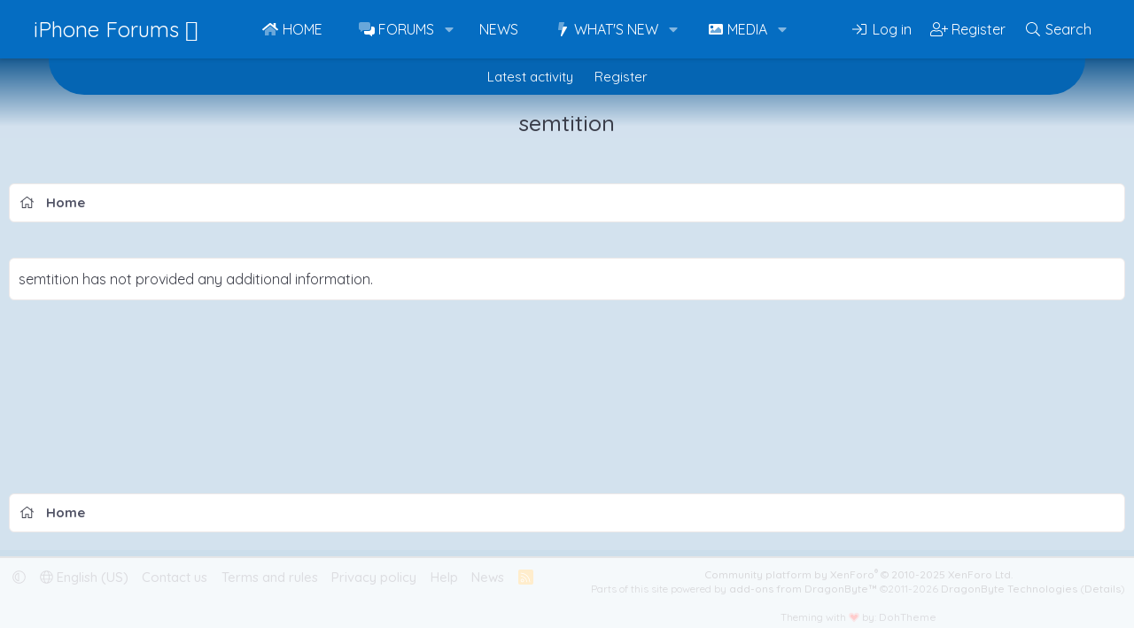

--- FILE ---
content_type: text/html
request_url: https://api.intentiq.com/profiles_engine/ProfilesEngineServlet?at=39&mi=10&dpi=936734067&pt=17&dpn=1&iiqidtype=2&iiqpcid=169d5604-7e6d-4b7f-bf61-b190e99da2db&iiqpciddate=1768690602977&pcid=4fab84ba-5795-4832-bb03-894a3954a00e&idtype=3&gdpr=0&japs=false&jaesc=0&jafc=0&jaensc=0&jsver=0.33&testGroup=A&source=pbjs&ABTestingConfigurationSource=group&abtg=A&vrref=https%3A%2F%2Fwww.iphoneforums.net
body_size: 54
content:
{"abPercentage":97,"adt":1,"ct":2,"isOptedOut":false,"data":{"eids":[]},"dbsaved":"false","ls":true,"cttl":86400000,"abTestUuid":"g_12b64f8d-33c6-426e-a365-f7a8569e6b6e","tc":9,"sid":-947371158}

--- FILE ---
content_type: text/html; charset=utf-8
request_url: https://www.google.com/recaptcha/api2/aframe
body_size: 264
content:
<!DOCTYPE HTML><html><head><meta http-equiv="content-type" content="text/html; charset=UTF-8"></head><body><script nonce="s240KbvmnfSabZs6YmsLag">/** Anti-fraud and anti-abuse applications only. See google.com/recaptcha */ try{var clients={'sodar':'https://pagead2.googlesyndication.com/pagead/sodar?'};window.addEventListener("message",function(a){try{if(a.source===window.parent){var b=JSON.parse(a.data);var c=clients[b['id']];if(c){var d=document.createElement('img');d.src=c+b['params']+'&rc='+(localStorage.getItem("rc::a")?sessionStorage.getItem("rc::b"):"");window.document.body.appendChild(d);sessionStorage.setItem("rc::e",parseInt(sessionStorage.getItem("rc::e")||0)+1);localStorage.setItem("rc::h",'1768690607888');}}}catch(b){}});window.parent.postMessage("_grecaptcha_ready", "*");}catch(b){}</script></body></html>

--- FILE ---
content_type: text/plain
request_url: https://rtb.openx.net/openrtbb/prebidjs
body_size: -228
content:
{"id":"19f349f2-012b-484f-b165-23fea2202485","nbr":0}

--- FILE ---
content_type: text/plain
request_url: https://rtb.openx.net/openrtbb/prebidjs
body_size: -228
content:
{"id":"082f3e09-8a69-41d9-95a5-a7f7124741ae","nbr":0}

--- FILE ---
content_type: text/plain; charset=UTF-8
request_url: https://at.teads.tv/fpc?analytics_tag_id=PUB_17002&tfpvi=&gdpr_consent=&gdpr_status=22&gdpr_reason=220&ccpa_consent=&sv=prebid-v1
body_size: 56
content:
Zjg5Yjk1MzItNjIzZS00NzlkLWI2NmEtOTk0MWM1ODZhNjNmIy0xLTU=

--- FILE ---
content_type: text/plain
request_url: https://rtb.openx.net/openrtbb/prebidjs
body_size: -85
content:
{"id":"34454766-1447-42fe-91a3-f0acd93175e3","nbr":0}

--- FILE ---
content_type: text/plain
request_url: https://rtb.openx.net/openrtbb/prebidjs
body_size: -228
content:
{"id":"cd759056-b2a3-4f8d-84dd-f9177e65d5cc","nbr":0}

--- FILE ---
content_type: text/plain; charset=utf-8
request_url: https://ads.adthrive.com/http-api/cv2
body_size: 11618
content:
{"om":["00xbjwwl","03ory6zo","0547282b-cd3d-4e60-bad4-e5a5298c2af8","06807f3f-cd7e-473a-8a8d-e7288f098242","06htwlxm","06j_bF1CfUg","0929nj63","0RF6rOHsv7/kzncxnKJSjw==","0av741zl","0b0m8l4f","0jdleylc","0l51bbpm","0n7jwr7m","0p5m22mv","0pycs8g7","0r6m6t7w","0y0basn0","0yxcounx","1","1019_692218993","1028_8728253","10310289136970_514411256","10310289136970_559920874","10310289136970_594028899","10310289136970_628989767","10310289136970_628990318","10339421-5836009-0","10339426-5836008-0","1043_409_216596","10797905","10868755","10877374","110_589451478355172056","11142692","11509227","11526016","11625846","11837166","1185:1610326628","1185:1610326728","11896988","11999803","12010080","12010084","12010088","12123650","12142259","12151247","12441760","124682_613","124684_156","124843_8","124848_7","124853_7","12491656","12491686","12499658","12837806","12850755","12850756","13mvd7kb","1610326628","1610326728","1611092","16x7UEIxQu8","17_23391194","17_23391206","17_23391269","17_23391296","17_23391302","17_24104651","17_24104669","17_24104675","17_24104681","17_24104693","17_24104696","17_24104702","17_24104714","17_24104726","17_24632115","17_24632116","17_24632117","17_24632120","17_24632123","17_24632125","17_24683284","17_24683311","17_24683312","17_24683313","17_24683315","17_24683319","17_24683321","17_24696317","17_24696319","17_24696320","17_24696321","17_24696322","17_24696328","17_24696332","17_24696334","17_24696337","17_24696341","17_24766942","17_24766946","17_24766948","17_24766949","17_24766956","17_24766957","17_24766959","17_24766962","17_24766968","17_24766970","17_24766971","17_24766977","17_24766984","17_24766988","17_24767210","17_24767215","17_24767217","17_24767229","17_24767234","17_24767239","17_24767241","17_24767244","17_24767245","17_24767248","17_24767249","17_24767251","17_24767538","17_24767566","17_24767577","1832l91i","1854232175186002","1891/84813","1891/84814","19298r1igh7","19r1igh7","1dwefsfs","1h7yhpl7","1kpjxj5u","1m7ow47i","1zuc5d3f","1zx7wzcw","202047325","202430_200_EAAYACog7t9UKc5iyzOXBU.xMcbVRrAuHeIU5IyS9qdlP9IeJGUyBMfW1N0_","202430_200_EAAYACogIm3jX30jHExW.LZiMVanc.j-uV7dHZ7rh4K3PRdSnOAyBBuRK60_","202430_200_EAAYACogfp82etiOdza92P7KkqCzDPazG1s0NmTQfyLljZ.q7ScyBDr2wK8_","20421090_200_EAAYACogCiuNvM3f3eqfQCYvohgwlLKRPzvhev8ZbASYAZtBcMoyBKdnm3s_","20421090_200_EAAYACogwcoW5vogT5vLuix.rAmo0E1Jidv8mIzVeNWxHoVoBLEyBJLAmwE_","206_547869","206_551337","20b443f3-9eec-421b-86b9-bdda52d479c0","2132:42828300","2132:44129096","2132:44283562","2132:45327624","2132:45563096","2132:45563177","2132:45919811","2132:45941257","2132:45968072","2132:45970184","2132:45999649","2132:45999652","2132:46037183","2132:46038364","2132:46039088","2132:46039215","2132:46039258","2132:46039943","2149:12123650","2149:12147059","2149:12151096","2179:579593739337040696","2179:585139266317201118","2179:587183202622605216","2179:588366512778827143","2179:588463996220411211","2179:588837179414603875","2179:588969843258627169","2179:589289985696794383","2179:589318202881681006","2179:590157627360862445","2179:594033992319641821","2249:512188092","2249:567996566","2249:581439030","2249:614129791","2249:650628516","2249:657216801","2249:691925891","2249:700873313","2249:703059924","226226131","226226132","2307:0av741zl","2307:0b0m8l4f","2307:0hly8ynw","2307:0is68vil","2307:0y0basn0","2307:19r1igh7","2307:1h7yhpl7","2307:1zuc5d3f","2307:27s3hbtl","2307:28u7c6ez","2307:2xe5185b","2307:31yw6nyu","2307:3mzmxshy","2307:3o9hdib5","2307:4b80jog8","2307:4fk9nxse","2307:4qxmmgd2","2307:4sq1av6h","2307:4yevyu88","2307:5jbgzliz","2307:5loeumqb","2307:64x7dtvi","2307:6mrds7pc","2307:74scwdnj","2307:8fdfc014","2307:8orkh93v","2307:8w4klwi4","2307:98xzy0ek","2307:9jse9oga","2307:9krcxphu","2307:9r15vock","2307:9t6gmxuz","2307:a2uqytjp","2307:a566o9hb","2307:be4hm1i2","2307:bj4kmsd6","2307:bpecuyjx","2307:bumlrz1t","2307:c1hsjx06","2307:cbg18jr6","2307:cv2huqwc","2307:ekv63n6v","2307:f7ednk5y","2307:fmmrtnw7","2307:g749lgab","2307:hauz7f6h","2307:hzonbdnu","2307:jd035jgw","2307:kaojko3j","2307:lp37a2wq","2307:lz23iixx","2307:meqbizuu","2307:mfsmf6ch","2307:ouycdkmq","2307:q9plh3qd","2307:quk7w53j","2307:rifj41it","2307:rnvjtx7r","2307:rrlikvt1","2307:s2ahu2ae","2307:s4s41bit","2307:tty470r7","2307:u5zlepic","2307:u7p1kjgp","2307:urut9okb","2307:v2iumrdh","2307:w15c67ad","2307:wt0wmo2s","2307:ybgpfta6","2307:z58lye3x","2307:zonj6ubl","2319_66419_12499658","23266973","23786257","2409_15064_70_85445175","2409_15064_70_85445179","2409_15064_70_85445183","2409_15064_70_85445193","2409_15064_70_85540796","2409_15064_70_85808977","2409_15064_70_85808987","2409_15064_70_85808988","2409_15064_70_85809016","2409_15064_70_85809022","2409_15064_70_85809046","2409_15064_70_85809050","2409_15064_70_85809052","2409_15064_70_85809113","2409_15064_70_86112923","2409_15064_70_86128400","2409_25495_176_CR52092918","2409_25495_176_CR52092920","2409_25495_176_CR52092921","2409_25495_176_CR52092923","2409_25495_176_CR52092956","2409_25495_176_CR52092957","2409_25495_176_CR52092959","2409_25495_176_CR52150651","2409_25495_176_CR52153848","2409_25495_176_CR52175340","2409_25495_176_CR52178314","2409_25495_176_CR52178315","2409_25495_176_CR52178316","2409_25495_176_CR52186411","2409_25495_176_CR52188001","2409_91366_409_216616","242a6c13-3c01-4a3b-b862-dd3efcd44728","245842006","24598434","246638579","24694809","25048198","25048618","25048620","25_0l51bbpm","25_13mvd7kb","25_4tgls8cg","25_52qaclee","25_53v6aquw","25_6bfbb9is","25_7d6bm1nb","25_87z6cimm","25_8b5u826e","25_bukxj5lt","25_cfnass1q","25_cmjypxpm","25_dwjp56fe","25_e0z9bgr8","25_gypb2tdl","25_hkxtc1wk","25_hueqprai","25_lui7w03k","25_m2n177jy","25_op9gtamy","25_oz31jrd0","25_pz8lwofu","25_sgaw7i5o","25_sgok9phv","25_sqmqxvaf","25_t34l2d9w","25_ti0s3bz3","25_utberk8n","25_x716iscu","25_xejccf8o","25_xz6af56d","25_yi6qlg3p","25_ynwg50ce","25_ztlksnbe","25_zwzjgvpw","262592","26298r0zyqh","2662_199916_8153721","2662_199916_8153737","2662_199916_8153741","2662_199916_8153743","2662_200562_8166427","2662_200562_8168475","2662_200562_8168520","2662_200562_8168537","2662_255125_8179289","2662_255125_8179376","2662_255125_T26309109","2676:85807294","2676:85807307","2676:85807308","2676:85807320","2676:85807326","2709prc8","2711_15051_12151096","2711_64_11999803","2711_64_12147059","2711_64_12151096","2711_64_12151247","2711_64_12156461","2715_9888_262592","2715_9888_440681","2715_9888_549423","2715_9888_551337","2760:176_CR52092920","2760:176_CR52092921","2760:176_CR52092923","2760:176_CR52150651","2760:176_CR52175339","2760:176_CR52175340","2760:176_CR52178314","2760:176_CR52178315","2760:176_CR52178316","27s3hbtl","28925636","28933536","28u7c6ez","29102835","29402249","29414696","29414711","2974:8168473","2974:8168475","2974:8168476","2974:8168483","2974:8168539","2974:8168540","2974:8168581","2974:8168586","29_695879895","29_696964702","2_206_554440","2_206_554442","2_206_554460","2_206_554478","2_206_554480","2c64cjj8","2c9e2a94-4099-4590-a6d0-6c0338009b1c","2fewfcvj","2tAlke8JLD8Img5YutVv","2v4qwpp9","2vmtfqwk","2vx824el","2wj90v7b","2xe5185b","2yor97dj","3018/a70f2c3e688569fa9d24edce9236fedc","306_23391215","306_24104666","306_24104693","306_24632125","306_24655291","306_24694809","306_24696328","306_24766959","306_24767217","306_24767222","306_24767234","306_24767248","306_24767249","306_24767577","308_125203_14","308_125204_11","31qdo7ks","32735354","32975686","32j56hnc","33156907","3335_133884_702675162","3335_133884_702675191","33419345","33419362","33476571","33604490","33604871","33608492","33608594","33627470","34182009","34534170","3470:1XbroyiLv3ygq1MuYFWx","3470:2tAlke8JLD8Img5YutVv","3470:G1JbM795RL3pVjM0p70b","3470:UZ8qUT9VFMsFVxb9iV8L","3470:VREppTXIIdgQ8bM0eSgZ","3470:eCSZe4wfQoJv3q200Qis","3470:hA78UW6s6ObKqvEMFIR0","3470:qwD8w8Na0FjruyNpFfp2","3470:rBRHUYXAz2H6JBkL01x5","3470:vRzl2Ihp3W4XB2iuFHW5","3470:wuozwRl5Kw582Wl002Bq","3490:CR52092918","3490:CR52092920","3490:CR52092921","3490:CR52092923","3490:CR52150651","3490:CR52175339","3490:CR52175340","3490:CR52178314","3490:CR52178315","3490:CR52178316","3490:CR52212686","3490:CR52212688","35753418","3632:bh5QcBcFRAmsV0LBFq8NJg","3646_185414_8687257","3658_103719_t3gzv5qs","3658_15032_5loeumqb","3658_15078_u5zlepic","3658_15761_T26365763","3658_175625_be4hm1i2","3658_203382_vtri9xns","3658_22079_hauz7f6h","3658_24589_9mspm15z","3658_519209_lz23iixx","3658_67113_meqbizuu","3658_87799_3mzmxshy","3658_87799_bumlrz1t","36_46_11125455","36_46_11142692","36_46_11212184","36_46_11633448","36_46_11896988","36_46_11999803","36_46_12147059","36_46_12151247","36_46_12156461","3702_139777_24765461","3702_139777_24765466","3702_139777_24765468","3702_139777_24765477","3702_139777_24765481","3702_139777_24765483","3702_139777_24765494","3702_139777_24765524","3702_139777_24765537","3702_139777_24765540","3702_139777_24765548","3745kao5","381513943572","3858:9046626","3858:9752243","38877658","39350186","396356626","3LMBEkP-wis","3f1olgf0","3ffc6dda-7ec7-4966-b58a-6b777ee31456","3g7svtxa","3k7yez81","3kp5kuh1","3mzmxshy","3o6augn1","3o9hdib5","3v2n6fcp","4083IP31KS13kodabuilt_d1f4d","4083IP31KS13kodabuilt_d60ff","409_189398","409_192565","409_216324","409_216326","409_216366","409_216384","409_216386","409_216396","409_216402","409_216406","409_216407","409_216408","409_216413","409_216414","409_216416","409_216431","409_216496","409_220149","409_220339","409_220364","409_223588","409_223589","409_223597","409_223599","409_225978","409_225982","409_225983","409_225987","409_225988","409_225990","409_225992","409_225993","409_226312","409_226321","409_226322","409_226324","409_226326","409_226327","409_226331","409_226332","409_226336","409_226342","409_226346","409_226347","409_226351","409_226352","409_227223","409_227224","409_227226","409_227235","409_227260","409_228059","409_228064","409_228070","409_228346","409_228350","409_228354","409_228356","409_228358","409_228362","409_228363","409_228373","409_228385","409_230713","409_230714","409_230717","409_230718","409_230727","409_230728","409_231798","409_235268","409_235549","42167197","42604842","43919974","43919976","43919984","43919985","43919986","439246469228","43a7ptxe","43igrvcm","440681","44283562","44629254","4467d06d-a3ad-4ffb-bab4-f67f788c5643","458901553568","45919811","45941257","45999649","45999652","45astvre","46038614","461992080","4642109_46_12123650","4642109_46_12142259","46_12123650","46_12142259","47192068","47839462","481703827","485027845327","48574716","48579735","48594493","48615561","48673577","48739106","48739120","48877306","49039749","49123012","4941614","4941616","4941618","4947806","4972638","4972640","4aqwokyz","4fk9nxse","4ghpg1az","4pykxt9i","4qxmmgd2","4tgls8cg","4yevyu88","4zai8e8t","50479792","50594975","50904949","51372397","514819301","521_425_203499","521_425_203500","521_425_203501","521_425_203504","521_425_203505","521_425_203506","521_425_203507","521_425_203508","521_425_203509","521_425_203514","521_425_203515","521_425_203516","521_425_203517","521_425_203518","521_425_203522","521_425_203524","521_425_203525","521_425_203526","521_425_203529","521_425_203530","521_425_203534","521_425_203535","521_425_203536","521_425_203540","521_425_203542","521_425_203543","521_425_203544","521_425_203546","521_425_203608","521_425_203609","521_425_203611","521_425_203614","521_425_203615","521_425_203616","521_425_203617","521_425_203620","521_425_203621","521_425_203623","521_425_203627","521_425_203632","521_425_203633","521_425_203635","521_425_203636","521_425_203639","521_425_203657","521_425_203659","521_425_203665","521_425_203669","521_425_203671","521_425_203674","521_425_203675","521_425_203677","521_425_203680","521_425_203681","521_425_203683","521_425_203687","521_425_203689","521_425_203692","521_425_203693","521_425_203694","521_425_203695","521_425_203696","521_425_203698","521_425_203699","521_425_203700","521_425_203701","521_425_203702","521_425_203703","521_425_203705","521_425_203706","521_425_203708","521_425_203709","521_425_203710","521_425_203711","521_425_203712","521_425_203713","521_425_203714","521_425_203715","521_425_203723","521_425_203724","521_425_203728","521_425_203729","521_425_203730","521_425_203731","521_425_203732","521_425_203733","521_425_203735","521_425_203736","521_425_203738","521_425_203739","521_425_203740","521_425_203741","521_425_203742","521_425_203744","521_425_203745","521_425_203747","521_425_203748","521_425_203863","521_425_203864","521_425_203865","521_425_203866","521_425_203867","521_425_203868","521_425_203871","521_425_203874","521_425_203877","521_425_203878","521_425_203879","521_425_203880","521_425_203882","521_425_203884","521_425_203885","521_425_203887","521_425_203890","521_425_203891","521_425_203892","521_425_203893","521_425_203896","521_425_203897","521_425_203898","521_425_203899","521_425_203900","521_425_203901","521_425_203902","521_425_203905","521_425_203907","521_425_203909","521_425_203911","521_425_203912","521_425_203917","521_425_203918","521_425_203921","521_425_203922","521_425_203924","521_425_203926","521_425_203928","521_425_203929","521_425_203932","521_425_203933","521_425_203934","521_425_203936","521_425_203938","521_425_203939","521_425_203940","521_425_203943","521_425_203945","521_425_203946","521_425_203947","521_425_203949","521_425_203950","521_425_203951","521_425_203952","521_425_203956","521_425_203959","521_425_203960","521_425_203963","521_425_203965","521_425_203969","521_425_203970","521_425_203972","521_425_203973","521_425_203975","521_425_203976","521_425_203977","521_425_203980","521_425_203981","521_425_203982","526487395","52787751","5316_139700_709d6e02-fb43-40a3-8dee-a3bf34a71e58","5316_139700_70a96d16-dcff-4424-8552-7b604766cb80","5316_139700_cebab8a3-849f-4c71-9204-2195b7691600","5316_139700_e57da5d6-bc41-40d9-9688-87a11ae6ec85","5316_139700_f7be6964-9ad4-40ba-a38a-55794e229d11","53v6aquw","54456560","54539649","54771610","549410","549423","5510:cymho2zs","5510:ouycdkmq","5510:quk7w53j","55116643","551337","55167461","553799","553802","554440","554459","554460","554470","554472","5563_66529_OADD2.1315016043315954_1LRAI58QVWML6Z5","5563_66529_OADD2.1316115555006003_1IJZSHRZK43DPWP","5563_66529_OADD2.1316115555006019_1AQHLLNGQBND5SG","5563_66529_OADD2.1316115555006035_1BOR557HKKGBS8T","5563_66529_OADD2.1316115555006067_1AFF9YF5EFIKTFD","5563_66529_OADD2.1321613113157448_15LE1YAJCDGWXY5","5563_66529_OADD2.1321613113157480_196C3TS9WU9ZLLC","5563_66529_OADD2.1323812136496810_1J7WNW64SJ0NI1B","5563_66529_OADD2.1323812136496826_16NFPQEA9UKW78D","5563_66529_OADD2.1323812136496842_1I9MGWBY6HZTYC3","5563_66529_OADD2.1323812136496874_1KM8OWBR3X3PRKU","5563_66529_OADD2.1323812136497274_1D8HTHMNMW0HE33","5563_66529_OADD2.1323812136498330_14H1GRWC8VKK7WM","5563_66529_OADD2.1324911647936571_1LSIB1P9G0X5U4M","5563_66529_OADD2.1324911647936619_1ARPMA5A72YR2DC","5563_66529_OADD2.1327110671252269_1DZ6YQJRAO9RZV1","5563_66529_OADD2.1329309694466335_1HMV52Q0UX4H59U","5563_66529_OADD2.7216038222964_1167KJ7QKWPNTF6JEQ","5563_66529_OADD2.7284328140867_1QMTXCF8RUAKUSV9ZP","5563_66529_OADD2.7284328163393_196P936VYRAEYC7IJY","5563_66529_OADD2.7353135342660_1W3POM3CHQTDEMBRX6","5563_66529_OADD2.7353135342683_1C1R07GOEMYX1FANED","5563_66529_OADD2.7353135342693_1BS2OU32JMDL1HFQA4","5563_66529_OADD2.7353135343210_1Q4LXSN5SX8NZNBFZM","5563_66529_OADD2.7353135343668_1BTJB8XRQ1WD0S0520","5563_66529_OADD2.7353135343869_1G0D9YQUG9JX02VYLG","5563_66529_OADD2.7902842467830_1H35LDI74OC2J4TOYK","5563_66529_OADD2.8246380819225_1EAELS8QRR6FMHS41A","5563_66529_OADD2.8246380819229_11WQXY9WBAASQGVIAR","5563_66529_OAIP.0bc5cc4a7fd7c360ac0bc7c16498f47a","5563_66529_OAIP.104c050e6928e9b8c130fc4a2b7ed0ac","5563_66529_OAIP.1a822c5c9d55f8c9ff283b44f36f01c3","5563_66529_OAIP.2f397ca648cbe74b55f00f5c58cad88f","5563_66529_OAIP.36e383a66f70256e8ed79426b20e2632","5563_66529_OAIP.42b6cf446e6e28a6feded14340c6b528","5563_66529_OAIP.7139dd6524c85e94ad15863e778f376a","5563_66529_OAIP.74a0d0203bb3b97b75c798613592818a","5563_66529_OAIP.b68940c0fa12561ebd4bcaf0bb889ff9","55726194","55763524","557_409_216364","557_409_216366","557_409_216396","557_409_216406","557_409_216586","557_409_216596","557_409_216606","557_409_220139","557_409_220149","557_409_220151","557_409_220343","557_409_220344","557_409_220353","557_409_220354","557_409_220364","557_409_223589","557_409_223603","557_409_225988","557_409_226312","557_409_228054","557_409_228055","557_409_228064","557_409_228065","557_409_228105","557_409_228115","557_409_228348","557_409_228349","557_409_228351","557_409_228354","557_409_228363","557_409_228370","557_409_230713","557_409_230714","557_409_230718","557_409_230731","557_409_230737","557_409_231917","557_409_235268","558_93_be4hm1i2","558_93_cv2huqwc","558_93_hauz7f6h","558_93_oz31jrd0","558_93_pz8lwofu","558_93_sqmqxvaf","558_93_x716iscu","558_93_ztlksnbe","55965333","560_74_18236270","560_74_18236273","560_74_18236330","56157033","5626536529","5626560649","56341213","56471599","56635908","56635945","56635955","5670:8166422","5670:8168473","5670:8168581","56794606","56824595","576777115309199355","579121053608376283","579593739337040696","5826599393","583652883178231326","587183202622605216","588366512778827143","590157627360862445","59664236","59751535","59751572","59780459","59780461","59780463","59780467","59780473","59780474","59818357","59873208","59873214","59873222","59873223","59873224","59873227","59873228","59873230","59873231","598fb98f-a71e-44fc-b55b-5ddc1c6c000f","5a298uirdnp","5dd5limo","5gc3dsqf","5ia3jbdy","5iujftaz","5jbgzliz","5sfc9ja1","5xj5jpgy","600618969","60146355","60146407","6026574625","60354210","60360546","60398502","605367462","605367469","60618611","60636308","609577512","60f5a06w","61085224","61102880","61210719","61213159","613344ix","61524915","615ecd36-86ad-4309-a628-931cebc33ede","61643784","61823068","618576351","618876699","61900466","619089559","61916211","61916223","61916225","61916229","61916243","61932920","61932925","61932933","61932948","61932957","62187798","62217784","6226505231","6226505239","6226508011","6226522289","6226528671","6226528713","6226530649","6250_66552_1028360416","627225143","627227759","627290883","627301267","627309156","627309159","627506494","62799585","628015148","628086965","628153053","628222860","628223277","628360579","628360582","628444259","628444349","628444433","628444436","628444439","628456307","628456310","628456379","628456382","628456391","628456403","628622163","628622169","628622172","628622178","628622241","628622244","628622247","628622250","628683371","628687043","628687157","628687460","628687463","628803013","628841673","628990952","629007394","629009180","629167998","629168001","629168010","629168565","629171196","629171202","629234167","629255550","629350437","62946736","62946743","62946748","629488423","62977989","62978285","62978299","62978305","62980383","62980385","62981075","629817930","62981822","62987257","629984747","630137823","63039601","6365_61796_725871022959","6365_61796_729220897126","6365_61796_742174851279","6365_61796_747576195981","6365_61796_777965708290","6365_61796_784844652399","6365_61796_784880263591","6365_61796_784880274628","6365_61796_784880275657","6365_61796_784971491009","6365_61796_785326944429","6365_61796_785326944621","6365_61796_785326944648","6365_61796_785452881104","6365_61796_792684014364","645287520","645291104","648104664","648104695","64x7dtvi","651637446","651637459","651637461","651637462","654177834","6547_67916_0cDtbHUp72sSfp0ZxAfc","6547_67916_4HOXb0hP0vgIB0e5t2bM","6547_67916_57GwwabjszeYXUq9E7mW","6547_67916_S5ULKZlb9k6uizoQCvVL","6547_67916_lPOGRlE7g8LIvdDFLCMe","6547_67916_vhQObFKEE5o0wofhYsHK","659216891404","659713728691","668017682","66_a0hvs48fd8hkhygge3w7","66_c7tc2eqfi3hfh0yxo14s","66_g0fbm4wge6hhakq3pvrj","66_l9p04jlsh0layhwexfkk","66_w8chpvdntmj9ysk435xp","670_9916_514411517","670_9916_574253771","672726085","673375558002","678439562","679568322","680597458938","680_99480_700109379","680_99480_700109389","683692339","683738007","683738706","684137347","684492634","684493019","688070999","688078501","690_99485_1610326728","694906156","694912939","695233031","695872491","695879867","695879872","695879875","695879889","695879895","695879898","695879901","695879922","695879924","696314600","697189859","697189917","697189927","697189949","697189954","697190006","697190012","697190014","697190042","697190072","697525770","697525780","697525781","697525795","697525824","697876985","697876986","697876988","697876997","697876998","698637253","698637276","698637285","698637300","699109671","699122090","699153204","699183155","699812344","699812857","699813340","699824707","6bfbb9is","6c9e5458-7ea1-4bc1-9dbf-65b3621cfb1f","6cb6b93f-5e88-417b-98f9-381dcd65175d","6d2e9114-8a29-4e7d-a682-957adbf06998","6lmy2lg0","6mrds7pc","6p9v1joo","6rbncy53","700109379","700109389","700109391","700117707","700221399","701275734","701276081","701278088","702397981","702423494","702675191","702759095","702759138","702759260","702759441","702759566","702759582","702759665","702759673","702759695","702759712","702838408","703142272","704248998","704372859","70_82133854","70_82133858","70_83443045","70_83443056","70_83447085","70_85472859","70_85943187","70_85943194","70_85943195","70_85943199","70_85943315","70_86735969","70_86735971","70_86735974","70_86888347","70_86888351","720906082265","724272994705","725307849769","725972535746","726639375335","730465715401","7354_138543_81102986","7354_138543_85445117","7354_138543_85445183","7354_138543_85809016","7354_138543_85809022","73e2a9412bac9388e4c4d02c3b735c7f_2","7414_121891_6151359","7414_121891_6151459","74scwdnj","760641161269","764384003023","76odrdws","773a9a4b-245d-49aa-b68d-ed2cd9cb91db","790703534069","794di3me","7969_149355_19682095","7969_149355_44283562","7969_149355_45563058","7969_149355_45941257","7969_149355_45999649","7cmeqmw8","7fc6xgyo","7i30xyr5","7jvs1wj8","7nnanojy","7o4w91vc","7qIE6HPltrY","7x8f326o","7xb3th35","80070450","80072818","80072819","80072821","80072827","80072836","80072847","80ec5mhd","81103016","8152859","8152878","8152879","8153718","8153721","8153725","8153737","8153743","8168475","82133854","82133858","82133859","82ubdyhk","8307f4bf-7a37-41a0-8908-12ec9a7acdc1","8341_230731_579199547309811353","8341_230731_579593739337040696","8341_230731_585139266317201118","8341_230731_587183202622605216","8341_230731_588366512778827143","8341_230731_588463996220411211","8341_230731_588837179414603875","8341_230731_588969843258627169","8341_230731_589289985696794383","8341_230731_589318202881681006","8341_230731_590157627360862445","8341_230731_591283456202345442","8341_230731_594033992319641821","84578111","84578122","84578143","84578144","84656cbd-b33d-463b-b2ab-259cd0f149de","85444747","85444751","85444939","85445123","85445175","85445179","85445183","85445193","85445224","85472862","85480675","85480685","85807294","85807305","85807307","85807320","85807351","85808977","85808994","85808997","85809005","85809006","85809008","85809016","85809021","85809022","85809046","85809050","85809052","85809095","85809113","85943187","85943196","85943199","85943309","85943314","85943315","85954450","86112923","86509222","86509226","86888328","86888329","86888333","86888346","86888347","86888348","86888351","86888355","8742112z6cimm","87z6cimm","8968064","8ax1f5n9","8b5u826e","8fdfc014","8k2jpc30","8orkh93v","8ptlop6y","8s8c5dlv","8w4klwi4","8y2y355b","9046626","9057/0328842c8f1d017570ede5c97267f40d","9057/211d1f0fa71d1a58cabee51f2180e38f","90_11928174","90_11928175","90_12441760","90_12491656","90_12491686","90_12491687","90_12552078","90_12837802","90_12837805","90_12837806","90_12850756","91950605","91950606","91950610","91950635","91950640","91950690","9660257","9752243","9757618","97_8152878","97_8152879","9925w9vu","9jse9oga","9krcxphu","9l06fx6u","9r15vock","9r29815vock","9rqgwgyb","9s4tjemt","9t2986gmxuz","9t6gmxuz","Fi4k6hGhFV8","GwiHNl5HtFQ","HFN_IsGowZU","UZ8qUT9VFMsFVxb9iV8L","YlnVIl2d84o","a0oxacu8","a1vt6lsg","a28079aa-df7a-4c98-a9b2-18c7fa44bcac","a2uqytjp","a3deea0a-fe94-4947-a4b7-d563109dd360","a566o9hb","abhu2o6t","ah70hdon","auyahd87","b3sqze11","b67c81c2-cbaa-4121-8600-886f95b66c64","b90cwbcd","bahmlw90","be2984hm1i2","be4hm1i2","bj2984kmsd6","bj4kmsd6","bmp4lbzm","bn278v80","bnpe74hh","bpecuyjx","bpwmigtk","bu0fzuks","bumlrz1t","byle7ryp","bzh08qq8","c1hsjx06","c22985t9p0u","c25t9p0u","c3x17g1g","c75hp4ji","c7i6r1q4","c9efnodh","cbg18jr6","cc6ad424-2172-42de-855b-cf5d7673ba6b","cd29840m5wq","cd40m5wq","cice9l8r","cr-1oplzoysu9vd","cr-1oplzoysuatj","cr-1oplzoysubwe","cr-1oplzoysubxe","cr-2deugwfeubwe","cr-5dqze5bjubxe","cr-6ovjht2eu9vd","cr-6ovjht2euatj","cr-6ovjht2eubwe","cr-6ovjht2eubxe","cr-72occ8olubwe","cr-8itw2d8r87rgv2","cr-97pzzgzrubqk","cr-97y25lzsubqk","cr-98qy2h5qubqk","cr-98t2xj7vubxf","cr-98utwg3tu8rm","cr-98utwg4tu9xg","cr-98xw3lzvubxf","cr-98xywk4vubxf","cr-99bo9kj0uatj","cr-9hxzbqc08jrgv2","cr-Bitc7n_p9iw__vat__49i_k_6v6_h_jce2vj5h_9v3kalhnq","cr-Bitc7n_p9iw__vat__49i_k_6v6_h_jce2vj5h_G0l9Rdjrj","cr-Bitc7n_p9iw__vat__49i_k_6v6_h_jce2vj5h_I4lo9gokm","cr-Bitc7n_p9iw__vat__49i_k_6v6_h_jce2vj5h_PxWzTvgmq","cr-Bitc7n_p9iw__vat__49i_k_6v6_h_jce2vj5h_Sky0Cdjrj","cr-Bitc7n_p9iw__vat__49i_k_6v6_h_jce2vj5h_ZUFnU4yjl","cr-Bitc7n_p9iw__vat__49i_k_6v6_h_jce2vj5h_buspHgokm","cr-Bitc7n_p9iw__vat__49i_k_6v6_h_jce2vj5h_zKxG6djrj","cr-Bitc7n_p9iw__vat__49i_k_6v6_h_jce2vm6d_VTYxxvgmq","cr-a9s2xe6vubwj","cr-a9s2xf0uubwj","cr-a9s2xf1tubwj","cr-a9s2xf8vubwj","cr-a9s2xgzrubwj","cr-aaqt0j3rubwj","cr-aaqt0j5vubwj","cr-aaqt0j7qubwj","cr-aaqt0j7wubwj","cr-aaqt0j8subwj","cr-aaqt0j8vubwj","cr-aaqt0k1pubwj","cr-aaqt0k1vubwj","cr-aaqt0k2rubwj","cr-aaqt0kzrubwj","cr-aav1zf7tubwj","cr-aav1zg0qubwj","cr-aav1zg1rubwj","cr-aav22g0subwj","cr-aav22g0wubwj","cr-aav22g0yubwj","cr-aav22g1pubwj","cr-aav22g1qubwj","cr-aav22g2tubwj","cr-aav22g2wubwj","cr-aavwye0pubwj","cr-aavwye0vubwj","cr-aavwye1subwj","cr-aavwye1uubwj","cr-aawz1h5vubwj","cr-aawz2m3vubwj","cr-aawz2m3yubwj","cr-aawz2m4uubwj","cr-aawz2m4yubwj","cr-aawz2m5rubwj","cr-aawz2m5xubwj","cr-aawz2m6pubwj","cr-aawz2m7tubwj","cr-aawz2m7uubwj","cr-aawz2m7xubwj","cr-aawz3f0wubwj","cr-aawz3f1rubwj","cr-aawz3f1yubwj","cr-aawz3f2tubwj","cr-aawz3f3qubwj","cr-aawz3f3uubwj","cr-aawz3f3xubwj","cr-aawz3f3yubwj","cr-aawz3i5rubwj","cr-c5zb4r7iu9vd","cr-ccr05f6rv7uiu","cr-cz5eolb5u9vd","cr-f6puwm2x27tf1","cr-ghun4f53u9vd","cr-ghun4f53uatj","cr-ghun4f53ubwe","cr-ghun4f53ubxe","cr-h6q46o706lrgv2","cr-jktaiehru9vd","cr-k1raq3v1u9vd","cr-kz4ol95lubwe","cr-l28i1je3uatj","cr-lg354l2uvergv2","cr-p03jl497uatj","cr-p03jl497ubxe","cr-sk1vaer4u9vd","cr-sk1vaer4ubwe","cr-u8cu3kinuatj","cr-wvy9pnlnu9vd","cr-wvy9pnlnuatj","cr-wvy9pnlnubxe","cr-x5xes1ejuatj","cr-x5xes1ejubwe","cv2982huqwc","cv2huqwc","cwnupurl","cymho2zs","czt3qxxp","d4pqkecm","d8ijy7f2","d8xpzwgq","da298w00eve","daw00eve","dda8aa18-deb2-49b8-a50b-27bf937bf8ca","ddr52z0n","dg2WmFvzosE","dl298hzctga","dlhzctga","dwjp56fe","e2c76his","eb9vjo1r","edspht56","ek298ocpzhh","ekocpzhh","ekv63n6v","em6rk9k7","emhpbido","ewkg7kgl","extremereach_creative_76559239","fcn2zae1","fd421121hdhzt","fdjuanhs","fdujxvyb","feueU8m1y4Y","fjp0ceax","fjzzyur4","fmmrtnw7","fo6td3w5","fsjx3izq","ft298guiytk","ft39npf2","g4iapksj","g529811rwow","g749lgab","g7t6s6ge","g88ob0qg","gb15fest","ge4kwk32","gf6myd59","ggcfqued","gnm8sidp","gptnkigq","gwpcbh4q","h32sew6s","h4x8d2p8","h5p8x4yp","hauz7f6h","hgrz3ggo","hk298xtc1wk","hkxtc1wk","hniwwmo2","hr5uo0z9","hueqprai","hxxrc6st","hzonbdnu","i2aglcoy","i7sov9ry","i90isgt0","ic7fhmq6","ikl4zu8e","iqe06xzw","j39smngx","j4r0agpc","j5j8jiab","j6rba5gh","j7cf71mk","jd035jgw","jgsvxgob","jr169syq","jxrvgonh","k1mcz4wq","k32m2mvp","k6n08fc0","k83t7fjn","kecbwzbd","keclz3yy","kgqovbkw","kn298iwm2we","kniwm2we","ksrdc5dk","ky0y4b7y","l1keero7","l4fh84wa","l4k37g7y","lc298408s2k","lc408s2k","lp37a2wq","lqik9cb3","ltkghqf5","lui7w03k","lz23iixx","m00a5urx","m2n177jy","m4xt6ckm","meqbizuu","mf9hp67j","min949in","mn537fcq","mnzinbrt","mtsc0nih","mud07se0","mwdyi6u5","mwwkdj9h","n9sgp7lz","ndestypq","nfucnkws","nrlkfmof","nv0uqrqm","nv5uhf1y","o4jf439x","ocnesxs5","oe31iwxh","ofoon6ir","op9gtamy","ot91zbhz","ou7pk8ny","ouycdkmq","oz31jrd0","ozdii3rw","ozjfsqm6","p7176b0m","pf6t8s9t","pi6u4hm4","piwneqqj","pmtssbfz","poc1p809","ppn03peq","pr3rk44v","prq4f8da","ptb9camj","pvollulp","pz8lwofu","q0eDVM5+m0CR7ZqJ2kxA+A==","q9plh3qd","qCQnxJ3C04M","qM1pWMu_Q2s","qaoxvuy4","qffuo3l3","qhywzxbg","qqvgscdx","qrenqmcq","quk7w53j","r3298co354x","r35763xz","r3co354x","r3hia4da","ra67euu2","rh63nttv","ri85joo4","riaslz7g","risjxoqk","rmenh8cz","rmrlx10n","rnvjtx7r","rrlikvt1","runvvh7o","rxj4b6nw","s2ahu2ae","s4s41bit","s6pbymn9","sfg1qb1x","sg42112aw7i5o","sgaw7i5o","sk4ge5lf","sl8m2i0l","spdo2hlz","sslkianq","st298jmll2q","t2298dlmwva","t2dlmwva","t34l2d9w","t3gzv5qs","t4zab46q","t5kb9pme","t7jqyl3m","tchmlp1j","tdz93y2s","ti0s3bz3","tnakk8xp","tqejxuf9","tsa21krj","ttgmojig","tw7wlpw5","u3i8n6ef","u7863qng","u7p1kjgp","ubykfntq","uf9j7aoe","uhebin5g","urut9okb","uslxv9bg","ut298hwjnbu","ut42112berk8n","utberk8n","uw298bokqxg","uwbokqxg","v0b1xm0w","v2iumrdh","v4rfqxto","v6jdn8gd","v6qt489s","vbivoyo6","ven7pu1c","vew4by92","vf0dq19q","vfvpfnp8","vj7hzkpp","vntg5tj3","vsotnu64","w15c67ad","w3ez2pdd","w5et7cv9","w6eb7c37","w82ynfkl","wix9gxm5","wt0wmo2s","wu5qr81l","wxfnrapl","x21s451d","x420t9me","x716iscu","x9yz5t0i","xdaezn6y","xies7jcx","xtxa8s2d","xwhet1qh","xxv36f9n","y51tr986","ybgpfta6","ygmhp6c6","yi6qlg3p","yl0m4qvg","yl9likui","z58lye3x","z8298p3j18i","z8hcebyi","z8p3j18i","zMu7rtlPsrU","zfexqyi5","zj3di034","ztlksnbe","zvfjb0vm","zwzjgvpw","7979132","7979135"],"pmp":[],"adomains":["1md.org","a4g.com","about.bugmd.com","acelauncher.com","adameve.com","adelion.com","adp3.net","advenuedsp.com","aibidauction.com","aibidsrv.com","akusoli.com","allofmpls.org","arkeero.net","ato.mx","avazutracking.net","avid-ad-server.com","avid-adserver.com","avidadserver.com","aztracking.net","bc-sys.com","bcc-ads.com","bidderrtb.com","bidscube.com","bizzclick.com","bkserving.com","bksn.se","brightmountainads.com","bucksense.io","bugmd.com","ca.iqos.com","capitaloneshopping.com","cdn.dsptr.com","clarifion.com","clean.peebuster.com","cotosen.com","cs.money","cwkuki.com","dallasnews.com","dcntr-ads.com","decenterads.com","derila-ergo.com","dhgate.com","dhs.gov","digitaladsystems.com","displate.com","doyour.bid","dspbox.io","envisionx.co","ezmob.com","fla-keys.com","fmlabsonline.com","g123.jp","g2trk.com","gadgetslaboratory.com","gadmobe.com","getbugmd.com","goodtoknowthis.com","gov.il","grosvenorcasinos.com","guard.io","hero-wars.com","holts.com","howto5.io","http://bookstofilm.com/","http://countingmypennies.com/","http://fabpop.net/","http://folkaly.com/","http://gameswaka.com/","http://gowdr.com/","http://gratefulfinance.com/","http://outliermodel.com/","http://profitor.com/","http://tenfactorialrocks.com/","http://vovviral.com/","https://instantbuzz.net/","https://www.royalcaribbean.com/","ice.gov","imprdom.com","justanswer.com","liverrenew.com","longhornsnuff.com","lovehoney.com","lowerjointpain.com","lymphsystemsupport.com","meccabingo.com","media-servers.net","medimops.de","miniretornaveis.com","mobuppsrtb.com","motionspots.com","mygrizzly.com","myiq.com","myrocky.ca","national-lottery.co.uk","nbliver360.com","ndc.ajillionmax.com","nibblr-ai.com","niutux.com","nordicspirit.co.uk","notify.nuviad.com","notify.oxonux.com","own-imp.vrtzads.com","paperela.com","paradisestays.site","parasiterelief.com","peta.org","pfm.ninja","photoshelter.com","pixel.metanetwork.mobi","pixel.valo.ai","plannedparenthood.org","plf1.net","plt7.com","pltfrm.click","printwithwave.co","privacymodeweb.com","rangeusa.com","readywind.com","reklambids.com","ri.psdwc.com","royalcaribbean.com","royalcaribbean.com.au","rtb-adeclipse.io","rtb-direct.com","rtb.adx1.com","rtb.kds.media","rtb.reklambid.com","rtb.reklamdsp.com","rtb.rklmstr.com","rtbadtrading.com","rtbsbengine.com","rtbtradein.com","saba.com.mx","safevirus.info","securevid.co","seedtag.com","servedby.revive-adserver.net","shift.com","simple.life","smrt-view.com","swissklip.com","taboola.com","tel-aviv.gov.il","temu.com","theoceanac.com","track-bid.com","trackingintegral.com","trading-rtbg.com","trkbid.com","truthfinder.com","unoadsrv.com","usconcealedcarry.com","uuidksinc.net","vabilitytech.com","vashoot.com","vegogarden.com","viewtemplates.com","votervoice.net","vuse.com","waardex.com","wapstart.ru","wayvia.com","wdc.go2trk.com","weareplannedparenthood.org","webtradingspot.com","www.royalcaribbean.com","xapads.com","xiaflex.com","yourchamilia.com"]}